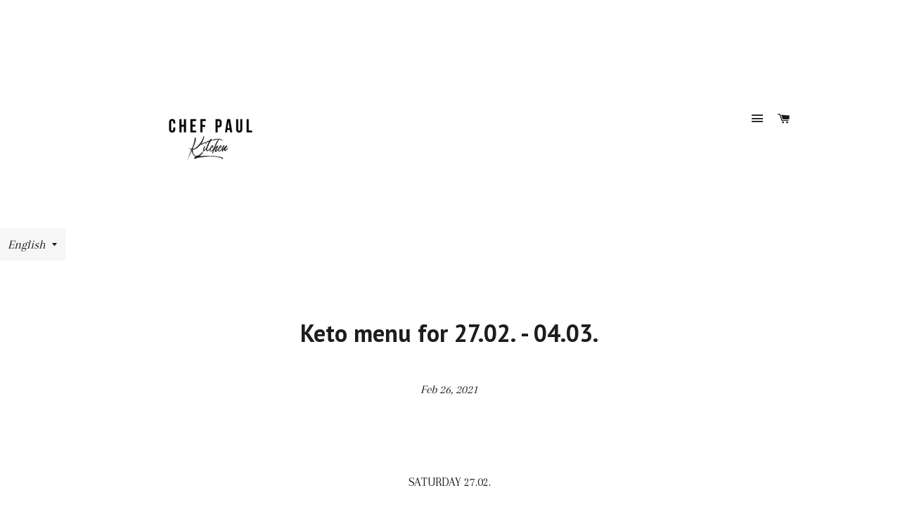

--- FILE ---
content_type: text/html; charset=utf-8
request_url: https://www.chefpaulkitchen.com/blogs/keto-menus/keto-menu-for-27-02-04-03
body_size: 18204
content:
<!doctype html>
<!--[if lt IE 7]><html class="no-js lt-ie9 lt-ie8 lt-ie7" lang="en"> <![endif]-->
<!--[if IE 7]><html class="no-js lt-ie9 lt-ie8" lang="en"> <![endif]-->
<!--[if IE 8]><html class="no-js lt-ie9" lang="en"> <![endif]-->
<!--[if IE 9 ]><html class="ie9 no-js"> <![endif]-->
<!--[if (gt IE 9)|!(IE)]><!--> <html class="no-js"> <!--<![endif]-->
<head>
  <!-- Global site tag (gtag.js) - Google Ads: 870995801 -->
<script async src="https://www.googletagmanager.com/gtag/js?id=AW-870995801"></script>
<script>
  window.dataLayer = window.dataLayer || [];
  function gtag(){dataLayer.push(arguments);}
  gtag('js', new Date());

  gtag('config', 'AW-870995801');
</script>
  
  <meta name="facebook-domain-verification" content="5h63uwca22pd5jzr4g1f350egu2wyo" />

  <!-- Basic page needs ================================================== -->
  <meta charset="utf-8">
  <meta http-equiv="X-UA-Compatible" content="IE=edge,chrome=1">

  

  <!-- Title and description ================================================== -->
  <title>
  Keto menu for 27.02. - 04.03. &ndash; Chef Paul Kitchen
  </title>

  
  <meta name="description" content="SATURDAY 27.02. Breakfast: Sajuk scrambled eggs with pumpkin seeds bread Lunch: Beef goulash with cauliflower rice Dinner: Grilled chicken with dill sauce, steamed broccoli and zucchini noodles Snack: Blueberry yogurt Dessert: Coconut bar   SUNDAY 28.02. Breakfast: Boiled egg, haloumi and roast tomato salad Lunch: “Dyn">
  

  <!-- Helpers ================================================== -->
  <!-- /snippets/social-meta-tags.liquid -->


  <meta property="og:type" content="article">
  <meta property="og:title" content="Keto menu for 27.02. - 04.03.">
  <meta property="og:url" content="https://www.chefpaulkitchen.com/blogs/keto-menus/keto-menu-for-27-02-04-03">
  <meta property="og:description" content="SATURDAY 27.02.
Breakfast: Sajuk scrambled eggs with pumpkin seeds bread
Lunch: Beef goulash with cauliflower rice
Dinner: Grilled chicken with dill sauce, steamed broccoli and zucchini noodles
Snack: Blueberry yogurt
Dessert: Coconut bar
 
SUNDAY 28.02.
Breakfast: Boiled egg, haloumi and roast tomato salad
Lunch: “Dynamite” chicken with kale
Dinner: Salmon with parsley and dijon mustard sauce
Snack: Thai coconut soup
Dessert: Marble cake
 
MONDAY 01.03.
Breakfast: Almond pancakes with hazelnut nutella
Lunch: Stir fry beef tenderloin
Dinner: Chicken skewers with chopped salad
Snack: Smoked salmon
Dessert: Yogurt cake
 
TUESDAY 02.03.
Breakfast: Egg shakshuka
Lunch: Moroccan lamb with cauliflower steak
Dinner: Fish burger
Snack: Protein bar
Dessert: Mascarpone cream
 
WEDNESDAY 03.03.
Breakfast: Egg frittata
Lunch: Swedish style meatballs
Dinner: Ricotta stuffed chicken
Snack: NYC style glazed nuts
Dessert: Vanilla panna cotta
 
THURSDAY 04.03.
Breakfast: Blueberry muffin with coconut yogurt
Lunch: Beef mushroom and spinach curry
Dinner: Sous vide chicken with garden salad
Snack: Creamy veggie soup
Dessert: Strawberry crumble">
  

<meta property="og:site_name" content="Chef Paul Kitchen">



  <meta name="twitter:card" content="summary">



  <meta name="twitter:title" content="Keto menu for 27.02. - 04.03.">
  <meta name="twitter:description" content="SATURDAY 27.02.
Breakfast: Sajuk scrambled eggs with pumpkin seeds bread
Lunch: Beef goulash with cauliflower rice
Dinner: Grilled chicken with dill sauce, steamed broccoli and zucchini noodles
Snack:">
  


  <link rel="canonical" href="https://www.chefpaulkitchen.com/blogs/keto-menus/keto-menu-for-27-02-04-03">
  <meta name="viewport" content="width=device-width,initial-scale=1">
  <meta name="theme-color" content="#1c1d1d">

  <!-- CSS ================================================== -->
  <link href="//www.chefpaulkitchen.com/cdn/shop/t/2/assets/timber.scss.css?v=754323787656677181714823177" rel="stylesheet" type="text/css" media="all" />
  <link href="//www.chefpaulkitchen.com/cdn/shop/t/2/assets/theme.scss.css?v=116442592705981142581696233659" rel="stylesheet" type="text/css" media="all" />
  
  
  
  <link href="//fonts.googleapis.com/css?family=Arapey:400" rel="stylesheet" type="text/css" media="all" />


  
    
    
    <link href="//fonts.googleapis.com/css?family=PT+Sans:700" rel="stylesheet" type="text/css" media="all" />
  


  
    
    
    <link href="//fonts.googleapis.com/css?family=PT+Sans:700" rel="stylesheet" type="text/css" media="all" />
  



  <!-- Header hook for plugins ================================================== -->
  <script>window.performance && window.performance.mark && window.performance.mark('shopify.content_for_header.start');</script><meta id="shopify-digital-wallet" name="shopify-digital-wallet" content="/11760752/digital_wallets/dialog">
<link rel="alternate" type="application/atom+xml" title="Feed" href="/blogs/keto-menus.atom" />
<link rel="alternate" hreflang="x-default" href="https://www.chefpaulkitchen.com/blogs/keto-menus/keto-menu-for-27-02-04-03">
<link rel="alternate" hreflang="en" href="https://www.chefpaulkitchen.com/blogs/keto-menus/keto-menu-for-27-02-04-03">
<link rel="alternate" hreflang="ar" href="https://www.chefpaulkitchen.com/ar/blogs/store-localization%2Fgeneric-dynamic-content-translation-2/27-02-04-03">
<script async="async" src="/checkouts/internal/preloads.js?locale=en-KW"></script>
<script id="shopify-features" type="application/json">{"accessToken":"64485bf75a424d86ea6e294054657914","betas":["rich-media-storefront-analytics"],"domain":"www.chefpaulkitchen.com","predictiveSearch":true,"shopId":11760752,"locale":"en"}</script>
<script>var Shopify = Shopify || {};
Shopify.shop = "chefpaul.myshopify.com";
Shopify.locale = "en";
Shopify.currency = {"active":"KWD","rate":"1.0"};
Shopify.country = "KW";
Shopify.theme = {"name":"brooklyn","id":98000199,"schema_name":null,"schema_version":null,"theme_store_id":null,"role":"main"};
Shopify.theme.handle = "null";
Shopify.theme.style = {"id":null,"handle":null};
Shopify.cdnHost = "www.chefpaulkitchen.com/cdn";
Shopify.routes = Shopify.routes || {};
Shopify.routes.root = "/";</script>
<script type="module">!function(o){(o.Shopify=o.Shopify||{}).modules=!0}(window);</script>
<script>!function(o){function n(){var o=[];function n(){o.push(Array.prototype.slice.apply(arguments))}return n.q=o,n}var t=o.Shopify=o.Shopify||{};t.loadFeatures=n(),t.autoloadFeatures=n()}(window);</script>
<script id="shop-js-analytics" type="application/json">{"pageType":"article"}</script>
<script defer="defer" async type="module" src="//www.chefpaulkitchen.com/cdn/shopifycloud/shop-js/modules/v2/client.init-shop-cart-sync_BApSsMSl.en.esm.js"></script>
<script defer="defer" async type="module" src="//www.chefpaulkitchen.com/cdn/shopifycloud/shop-js/modules/v2/chunk.common_CBoos6YZ.esm.js"></script>
<script type="module">
  await import("//www.chefpaulkitchen.com/cdn/shopifycloud/shop-js/modules/v2/client.init-shop-cart-sync_BApSsMSl.en.esm.js");
await import("//www.chefpaulkitchen.com/cdn/shopifycloud/shop-js/modules/v2/chunk.common_CBoos6YZ.esm.js");

  window.Shopify.SignInWithShop?.initShopCartSync?.({"fedCMEnabled":true,"windoidEnabled":true});

</script>
<script id="__st">var __st={"a":11760752,"offset":10800,"reqid":"0c6ce978-68f0-42f0-b566-bf60f4031ec8-1768874626","pageurl":"www.chefpaulkitchen.com\/blogs\/keto-menus\/keto-menu-for-27-02-04-03","s":"articles-555414978608","u":"e81714de6cc3","p":"article","rtyp":"article","rid":555414978608};</script>
<script>window.ShopifyPaypalV4VisibilityTracking = true;</script>
<script id="captcha-bootstrap">!function(){'use strict';const t='contact',e='account',n='new_comment',o=[[t,t],['blogs',n],['comments',n],[t,'customer']],c=[[e,'customer_login'],[e,'guest_login'],[e,'recover_customer_password'],[e,'create_customer']],r=t=>t.map((([t,e])=>`form[action*='/${t}']:not([data-nocaptcha='true']) input[name='form_type'][value='${e}']`)).join(','),a=t=>()=>t?[...document.querySelectorAll(t)].map((t=>t.form)):[];function s(){const t=[...o],e=r(t);return a(e)}const i='password',u='form_key',d=['recaptcha-v3-token','g-recaptcha-response','h-captcha-response',i],f=()=>{try{return window.sessionStorage}catch{return}},m='__shopify_v',_=t=>t.elements[u];function p(t,e,n=!1){try{const o=window.sessionStorage,c=JSON.parse(o.getItem(e)),{data:r}=function(t){const{data:e,action:n}=t;return t[m]||n?{data:e,action:n}:{data:t,action:n}}(c);for(const[e,n]of Object.entries(r))t.elements[e]&&(t.elements[e].value=n);n&&o.removeItem(e)}catch(o){console.error('form repopulation failed',{error:o})}}const l='form_type',E='cptcha';function T(t){t.dataset[E]=!0}const w=window,h=w.document,L='Shopify',v='ce_forms',y='captcha';let A=!1;((t,e)=>{const n=(g='f06e6c50-85a8-45c8-87d0-21a2b65856fe',I='https://cdn.shopify.com/shopifycloud/storefront-forms-hcaptcha/ce_storefront_forms_captcha_hcaptcha.v1.5.2.iife.js',D={infoText:'Protected by hCaptcha',privacyText:'Privacy',termsText:'Terms'},(t,e,n)=>{const o=w[L][v],c=o.bindForm;if(c)return c(t,g,e,D).then(n);var r;o.q.push([[t,g,e,D],n]),r=I,A||(h.body.append(Object.assign(h.createElement('script'),{id:'captcha-provider',async:!0,src:r})),A=!0)});var g,I,D;w[L]=w[L]||{},w[L][v]=w[L][v]||{},w[L][v].q=[],w[L][y]=w[L][y]||{},w[L][y].protect=function(t,e){n(t,void 0,e),T(t)},Object.freeze(w[L][y]),function(t,e,n,w,h,L){const[v,y,A,g]=function(t,e,n){const i=e?o:[],u=t?c:[],d=[...i,...u],f=r(d),m=r(i),_=r(d.filter((([t,e])=>n.includes(e))));return[a(f),a(m),a(_),s()]}(w,h,L),I=t=>{const e=t.target;return e instanceof HTMLFormElement?e:e&&e.form},D=t=>v().includes(t);t.addEventListener('submit',(t=>{const e=I(t);if(!e)return;const n=D(e)&&!e.dataset.hcaptchaBound&&!e.dataset.recaptchaBound,o=_(e),c=g().includes(e)&&(!o||!o.value);(n||c)&&t.preventDefault(),c&&!n&&(function(t){try{if(!f())return;!function(t){const e=f();if(!e)return;const n=_(t);if(!n)return;const o=n.value;o&&e.removeItem(o)}(t);const e=Array.from(Array(32),(()=>Math.random().toString(36)[2])).join('');!function(t,e){_(t)||t.append(Object.assign(document.createElement('input'),{type:'hidden',name:u})),t.elements[u].value=e}(t,e),function(t,e){const n=f();if(!n)return;const o=[...t.querySelectorAll(`input[type='${i}']`)].map((({name:t})=>t)),c=[...d,...o],r={};for(const[a,s]of new FormData(t).entries())c.includes(a)||(r[a]=s);n.setItem(e,JSON.stringify({[m]:1,action:t.action,data:r}))}(t,e)}catch(e){console.error('failed to persist form',e)}}(e),e.submit())}));const S=(t,e)=>{t&&!t.dataset[E]&&(n(t,e.some((e=>e===t))),T(t))};for(const o of['focusin','change'])t.addEventListener(o,(t=>{const e=I(t);D(e)&&S(e,y())}));const B=e.get('form_key'),M=e.get(l),P=B&&M;t.addEventListener('DOMContentLoaded',(()=>{const t=y();if(P)for(const e of t)e.elements[l].value===M&&p(e,B);[...new Set([...A(),...v().filter((t=>'true'===t.dataset.shopifyCaptcha))])].forEach((e=>S(e,t)))}))}(h,new URLSearchParams(w.location.search),n,t,e,['guest_login'])})(!0,!0)}();</script>
<script integrity="sha256-4kQ18oKyAcykRKYeNunJcIwy7WH5gtpwJnB7kiuLZ1E=" data-source-attribution="shopify.loadfeatures" defer="defer" src="//www.chefpaulkitchen.com/cdn/shopifycloud/storefront/assets/storefront/load_feature-a0a9edcb.js" crossorigin="anonymous"></script>
<script data-source-attribution="shopify.dynamic_checkout.dynamic.init">var Shopify=Shopify||{};Shopify.PaymentButton=Shopify.PaymentButton||{isStorefrontPortableWallets:!0,init:function(){window.Shopify.PaymentButton.init=function(){};var t=document.createElement("script");t.src="https://www.chefpaulkitchen.com/cdn/shopifycloud/portable-wallets/latest/portable-wallets.en.js",t.type="module",document.head.appendChild(t)}};
</script>
<script data-source-attribution="shopify.dynamic_checkout.buyer_consent">
  function portableWalletsHideBuyerConsent(e){var t=document.getElementById("shopify-buyer-consent"),n=document.getElementById("shopify-subscription-policy-button");t&&n&&(t.classList.add("hidden"),t.setAttribute("aria-hidden","true"),n.removeEventListener("click",e))}function portableWalletsShowBuyerConsent(e){var t=document.getElementById("shopify-buyer-consent"),n=document.getElementById("shopify-subscription-policy-button");t&&n&&(t.classList.remove("hidden"),t.removeAttribute("aria-hidden"),n.addEventListener("click",e))}window.Shopify?.PaymentButton&&(window.Shopify.PaymentButton.hideBuyerConsent=portableWalletsHideBuyerConsent,window.Shopify.PaymentButton.showBuyerConsent=portableWalletsShowBuyerConsent);
</script>
<script data-source-attribution="shopify.dynamic_checkout.cart.bootstrap">document.addEventListener("DOMContentLoaded",(function(){function t(){return document.querySelector("shopify-accelerated-checkout-cart, shopify-accelerated-checkout")}if(t())Shopify.PaymentButton.init();else{new MutationObserver((function(e,n){t()&&(Shopify.PaymentButton.init(),n.disconnect())})).observe(document.body,{childList:!0,subtree:!0})}}));
</script>

<script>window.performance && window.performance.mark && window.performance.mark('shopify.content_for_header.end');</script>
  <!-- /snippets/oldIE-js.liquid -->


<!--[if lt IE 9]>
<script src="//cdnjs.cloudflare.com/ajax/libs/html5shiv/3.7.2/html5shiv.min.js" type="text/javascript"></script>
<script src="//www.chefpaulkitchen.com/cdn/shop/t/2/assets/respond.min.js?v=52248677837542619231455898315" type="text/javascript"></script>
<link href="//www.chefpaulkitchen.com/cdn/shop/t/2/assets/respond-proxy.html" id="respond-proxy" rel="respond-proxy" />
<link href="//www.chefpaulkitchen.com/search?q=585865c29ab0fad8f191e2d432d08ebf" id="respond-redirect" rel="respond-redirect" />
<script src="//www.chefpaulkitchen.com/search?q=585865c29ab0fad8f191e2d432d08ebf" type="text/javascript"></script>
<![endif]-->


<!--[if (lte IE 9) ]><script src="//www.chefpaulkitchen.com/cdn/shop/t/2/assets/match-media.min.js?207" type="text/javascript"></script><![endif]-->


  <script src="//ajax.googleapis.com/ajax/libs/jquery/1.11.0/jquery.min.js" type="text/javascript"></script>
  <script src="//www.chefpaulkitchen.com/cdn/shop/t/2/assets/modernizr.min.js?v=21391054748206432451455898315" type="text/javascript"></script>

  
  

<link rel="dns-prefetch" href="https://cdn.secomapp.com/">
<link rel="dns-prefetch" href="https://ajax.googleapis.com/">
<link rel="dns-prefetch" href="https://cdnjs.cloudflare.com/">
<link rel="preload" as="stylesheet" href="//www.chefpaulkitchen.com/cdn/shop/t/2/assets/sca-pp.css?v=178374312540912810101638800084">

<link rel="stylesheet" href="//www.chefpaulkitchen.com/cdn/shop/t/2/assets/sca-pp.css?v=178374312540912810101638800084">
 <script>
  
  SCAPPShop = {};
    
  </script> 
<link href="https://cdn.shopify.com/extensions/0199a438-2b43-7d72-ba8c-f8472dfb5cdc/promotion-popup-allnew-26/assets/popup-main.css" rel="stylesheet" type="text/css" media="all">
<script src="https://cdn.shopify.com/extensions/019b7cd0-6587-73c3-9937-bcc2249fa2c4/lb-upsell-227/assets/lb-selleasy.js" type="text/javascript" defer="defer"></script>
<link href="https://monorail-edge.shopifysvc.com" rel="dns-prefetch">
<script>(function(){if ("sendBeacon" in navigator && "performance" in window) {try {var session_token_from_headers = performance.getEntriesByType('navigation')[0].serverTiming.find(x => x.name == '_s').description;} catch {var session_token_from_headers = undefined;}var session_cookie_matches = document.cookie.match(/_shopify_s=([^;]*)/);var session_token_from_cookie = session_cookie_matches && session_cookie_matches.length === 2 ? session_cookie_matches[1] : "";var session_token = session_token_from_headers || session_token_from_cookie || "";function handle_abandonment_event(e) {var entries = performance.getEntries().filter(function(entry) {return /monorail-edge.shopifysvc.com/.test(entry.name);});if (!window.abandonment_tracked && entries.length === 0) {window.abandonment_tracked = true;var currentMs = Date.now();var navigation_start = performance.timing.navigationStart;var payload = {shop_id: 11760752,url: window.location.href,navigation_start,duration: currentMs - navigation_start,session_token,page_type: "article"};window.navigator.sendBeacon("https://monorail-edge.shopifysvc.com/v1/produce", JSON.stringify({schema_id: "online_store_buyer_site_abandonment/1.1",payload: payload,metadata: {event_created_at_ms: currentMs,event_sent_at_ms: currentMs}}));}}window.addEventListener('pagehide', handle_abandonment_event);}}());</script>
<script id="web-pixels-manager-setup">(function e(e,d,r,n,o){if(void 0===o&&(o={}),!Boolean(null===(a=null===(i=window.Shopify)||void 0===i?void 0:i.analytics)||void 0===a?void 0:a.replayQueue)){var i,a;window.Shopify=window.Shopify||{};var t=window.Shopify;t.analytics=t.analytics||{};var s=t.analytics;s.replayQueue=[],s.publish=function(e,d,r){return s.replayQueue.push([e,d,r]),!0};try{self.performance.mark("wpm:start")}catch(e){}var l=function(){var e={modern:/Edge?\/(1{2}[4-9]|1[2-9]\d|[2-9]\d{2}|\d{4,})\.\d+(\.\d+|)|Firefox\/(1{2}[4-9]|1[2-9]\d|[2-9]\d{2}|\d{4,})\.\d+(\.\d+|)|Chrom(ium|e)\/(9{2}|\d{3,})\.\d+(\.\d+|)|(Maci|X1{2}).+ Version\/(15\.\d+|(1[6-9]|[2-9]\d|\d{3,})\.\d+)([,.]\d+|)( \(\w+\)|)( Mobile\/\w+|) Safari\/|Chrome.+OPR\/(9{2}|\d{3,})\.\d+\.\d+|(CPU[ +]OS|iPhone[ +]OS|CPU[ +]iPhone|CPU IPhone OS|CPU iPad OS)[ +]+(15[._]\d+|(1[6-9]|[2-9]\d|\d{3,})[._]\d+)([._]\d+|)|Android:?[ /-](13[3-9]|1[4-9]\d|[2-9]\d{2}|\d{4,})(\.\d+|)(\.\d+|)|Android.+Firefox\/(13[5-9]|1[4-9]\d|[2-9]\d{2}|\d{4,})\.\d+(\.\d+|)|Android.+Chrom(ium|e)\/(13[3-9]|1[4-9]\d|[2-9]\d{2}|\d{4,})\.\d+(\.\d+|)|SamsungBrowser\/([2-9]\d|\d{3,})\.\d+/,legacy:/Edge?\/(1[6-9]|[2-9]\d|\d{3,})\.\d+(\.\d+|)|Firefox\/(5[4-9]|[6-9]\d|\d{3,})\.\d+(\.\d+|)|Chrom(ium|e)\/(5[1-9]|[6-9]\d|\d{3,})\.\d+(\.\d+|)([\d.]+$|.*Safari\/(?![\d.]+ Edge\/[\d.]+$))|(Maci|X1{2}).+ Version\/(10\.\d+|(1[1-9]|[2-9]\d|\d{3,})\.\d+)([,.]\d+|)( \(\w+\)|)( Mobile\/\w+|) Safari\/|Chrome.+OPR\/(3[89]|[4-9]\d|\d{3,})\.\d+\.\d+|(CPU[ +]OS|iPhone[ +]OS|CPU[ +]iPhone|CPU IPhone OS|CPU iPad OS)[ +]+(10[._]\d+|(1[1-9]|[2-9]\d|\d{3,})[._]\d+)([._]\d+|)|Android:?[ /-](13[3-9]|1[4-9]\d|[2-9]\d{2}|\d{4,})(\.\d+|)(\.\d+|)|Mobile Safari.+OPR\/([89]\d|\d{3,})\.\d+\.\d+|Android.+Firefox\/(13[5-9]|1[4-9]\d|[2-9]\d{2}|\d{4,})\.\d+(\.\d+|)|Android.+Chrom(ium|e)\/(13[3-9]|1[4-9]\d|[2-9]\d{2}|\d{4,})\.\d+(\.\d+|)|Android.+(UC? ?Browser|UCWEB|U3)[ /]?(15\.([5-9]|\d{2,})|(1[6-9]|[2-9]\d|\d{3,})\.\d+)\.\d+|SamsungBrowser\/(5\.\d+|([6-9]|\d{2,})\.\d+)|Android.+MQ{2}Browser\/(14(\.(9|\d{2,})|)|(1[5-9]|[2-9]\d|\d{3,})(\.\d+|))(\.\d+|)|K[Aa][Ii]OS\/(3\.\d+|([4-9]|\d{2,})\.\d+)(\.\d+|)/},d=e.modern,r=e.legacy,n=navigator.userAgent;return n.match(d)?"modern":n.match(r)?"legacy":"unknown"}(),u="modern"===l?"modern":"legacy",c=(null!=n?n:{modern:"",legacy:""})[u],f=function(e){return[e.baseUrl,"/wpm","/b",e.hashVersion,"modern"===e.buildTarget?"m":"l",".js"].join("")}({baseUrl:d,hashVersion:r,buildTarget:u}),m=function(e){var d=e.version,r=e.bundleTarget,n=e.surface,o=e.pageUrl,i=e.monorailEndpoint;return{emit:function(e){var a=e.status,t=e.errorMsg,s=(new Date).getTime(),l=JSON.stringify({metadata:{event_sent_at_ms:s},events:[{schema_id:"web_pixels_manager_load/3.1",payload:{version:d,bundle_target:r,page_url:o,status:a,surface:n,error_msg:t},metadata:{event_created_at_ms:s}}]});if(!i)return console&&console.warn&&console.warn("[Web Pixels Manager] No Monorail endpoint provided, skipping logging."),!1;try{return self.navigator.sendBeacon.bind(self.navigator)(i,l)}catch(e){}var u=new XMLHttpRequest;try{return u.open("POST",i,!0),u.setRequestHeader("Content-Type","text/plain"),u.send(l),!0}catch(e){return console&&console.warn&&console.warn("[Web Pixels Manager] Got an unhandled error while logging to Monorail."),!1}}}}({version:r,bundleTarget:l,surface:e.surface,pageUrl:self.location.href,monorailEndpoint:e.monorailEndpoint});try{o.browserTarget=l,function(e){var d=e.src,r=e.async,n=void 0===r||r,o=e.onload,i=e.onerror,a=e.sri,t=e.scriptDataAttributes,s=void 0===t?{}:t,l=document.createElement("script"),u=document.querySelector("head"),c=document.querySelector("body");if(l.async=n,l.src=d,a&&(l.integrity=a,l.crossOrigin="anonymous"),s)for(var f in s)if(Object.prototype.hasOwnProperty.call(s,f))try{l.dataset[f]=s[f]}catch(e){}if(o&&l.addEventListener("load",o),i&&l.addEventListener("error",i),u)u.appendChild(l);else{if(!c)throw new Error("Did not find a head or body element to append the script");c.appendChild(l)}}({src:f,async:!0,onload:function(){if(!function(){var e,d;return Boolean(null===(d=null===(e=window.Shopify)||void 0===e?void 0:e.analytics)||void 0===d?void 0:d.initialized)}()){var d=window.webPixelsManager.init(e)||void 0;if(d){var r=window.Shopify.analytics;r.replayQueue.forEach((function(e){var r=e[0],n=e[1],o=e[2];d.publishCustomEvent(r,n,o)})),r.replayQueue=[],r.publish=d.publishCustomEvent,r.visitor=d.visitor,r.initialized=!0}}},onerror:function(){return m.emit({status:"failed",errorMsg:"".concat(f," has failed to load")})},sri:function(e){var d=/^sha384-[A-Za-z0-9+/=]+$/;return"string"==typeof e&&d.test(e)}(c)?c:"",scriptDataAttributes:o}),m.emit({status:"loading"})}catch(e){m.emit({status:"failed",errorMsg:(null==e?void 0:e.message)||"Unknown error"})}}})({shopId: 11760752,storefrontBaseUrl: "https://www.chefpaulkitchen.com",extensionsBaseUrl: "https://extensions.shopifycdn.com/cdn/shopifycloud/web-pixels-manager",monorailEndpoint: "https://monorail-edge.shopifysvc.com/unstable/produce_batch",surface: "storefront-renderer",enabledBetaFlags: ["2dca8a86"],webPixelsConfigList: [{"id":"270336048","configuration":"{\"config\":\"{\\\"google_tag_ids\\\":[\\\"G-2MPQV3GXCX\\\",\\\"AW-870995801\\\"],\\\"gtag_events\\\":[{\\\"type\\\":\\\"search\\\",\\\"action_label\\\":[\\\"G-2MPQV3GXCX\\\",\\\"AW-870995801\\\/qETlCNO3sKAbENmuqZ8D\\\"]},{\\\"type\\\":\\\"begin_checkout\\\",\\\"action_label\\\":[\\\"G-2MPQV3GXCX\\\",\\\"AW-870995801\\\/ZCqwCM-2sKAbENmuqZ8D\\\"]},{\\\"type\\\":\\\"view_item\\\",\\\"action_label\\\":[\\\"G-2MPQV3GXCX\\\",\\\"AW-870995801\\\/IlbZCNC3sKAbENmuqZ8D\\\"]},{\\\"type\\\":\\\"purchase\\\",\\\"action_label\\\":[\\\"G-2MPQV3GXCX\\\",\\\"AW-870995801\\\/5HLCCMy2sKAbENmuqZ8D\\\"]},{\\\"type\\\":\\\"page_view\\\",\\\"action_label\\\":[\\\"G-2MPQV3GXCX\\\",\\\"AW-870995801\\\/pVoOCM23sKAbENmuqZ8D\\\"]},{\\\"type\\\":\\\"add_payment_info\\\",\\\"action_label\\\":[\\\"G-2MPQV3GXCX\\\",\\\"AW-870995801\\\/BdlRCNa3sKAbENmuqZ8D\\\"]},{\\\"type\\\":\\\"add_to_cart\\\",\\\"action_label\\\":[\\\"G-2MPQV3GXCX\\\",\\\"AW-870995801\\\/TZ-cCMq3sKAbENmuqZ8D\\\"]}],\\\"enable_monitoring_mode\\\":false}\"}","eventPayloadVersion":"v1","runtimeContext":"OPEN","scriptVersion":"b2a88bafab3e21179ed38636efcd8a93","type":"APP","apiClientId":1780363,"privacyPurposes":[],"dataSharingAdjustments":{"protectedCustomerApprovalScopes":["read_customer_address","read_customer_email","read_customer_name","read_customer_personal_data","read_customer_phone"]}},{"id":"182911024","configuration":"{\"accountID\":\"selleasy-metrics-track\"}","eventPayloadVersion":"v1","runtimeContext":"STRICT","scriptVersion":"5aac1f99a8ca74af74cea751ede503d2","type":"APP","apiClientId":5519923,"privacyPurposes":[],"dataSharingAdjustments":{"protectedCustomerApprovalScopes":["read_customer_email","read_customer_name","read_customer_personal_data"]}},{"id":"106397744","configuration":"{\"pixel_id\":\"252577103309780\",\"pixel_type\":\"facebook_pixel\",\"metaapp_system_user_token\":\"-\"}","eventPayloadVersion":"v1","runtimeContext":"OPEN","scriptVersion":"ca16bc87fe92b6042fbaa3acc2fbdaa6","type":"APP","apiClientId":2329312,"privacyPurposes":["ANALYTICS","MARKETING","SALE_OF_DATA"],"dataSharingAdjustments":{"protectedCustomerApprovalScopes":["read_customer_address","read_customer_email","read_customer_name","read_customer_personal_data","read_customer_phone"]}},{"id":"47677488","eventPayloadVersion":"v1","runtimeContext":"LAX","scriptVersion":"1","type":"CUSTOM","privacyPurposes":["MARKETING"],"name":"Meta pixel (migrated)"},{"id":"shopify-app-pixel","configuration":"{}","eventPayloadVersion":"v1","runtimeContext":"STRICT","scriptVersion":"0450","apiClientId":"shopify-pixel","type":"APP","privacyPurposes":["ANALYTICS","MARKETING"]},{"id":"shopify-custom-pixel","eventPayloadVersion":"v1","runtimeContext":"LAX","scriptVersion":"0450","apiClientId":"shopify-pixel","type":"CUSTOM","privacyPurposes":["ANALYTICS","MARKETING"]}],isMerchantRequest: false,initData: {"shop":{"name":"Chef Paul Kitchen","paymentSettings":{"currencyCode":"KWD"},"myshopifyDomain":"chefpaul.myshopify.com","countryCode":"KW","storefrontUrl":"https:\/\/www.chefpaulkitchen.com"},"customer":null,"cart":null,"checkout":null,"productVariants":[],"purchasingCompany":null},},"https://www.chefpaulkitchen.com/cdn","fcfee988w5aeb613cpc8e4bc33m6693e112",{"modern":"","legacy":""},{"shopId":"11760752","storefrontBaseUrl":"https:\/\/www.chefpaulkitchen.com","extensionBaseUrl":"https:\/\/extensions.shopifycdn.com\/cdn\/shopifycloud\/web-pixels-manager","surface":"storefront-renderer","enabledBetaFlags":"[\"2dca8a86\"]","isMerchantRequest":"false","hashVersion":"fcfee988w5aeb613cpc8e4bc33m6693e112","publish":"custom","events":"[[\"page_viewed\",{}]]"});</script><script>
  window.ShopifyAnalytics = window.ShopifyAnalytics || {};
  window.ShopifyAnalytics.meta = window.ShopifyAnalytics.meta || {};
  window.ShopifyAnalytics.meta.currency = 'KWD';
  var meta = {"page":{"pageType":"article","resourceType":"article","resourceId":555414978608,"requestId":"0c6ce978-68f0-42f0-b566-bf60f4031ec8-1768874626"}};
  for (var attr in meta) {
    window.ShopifyAnalytics.meta[attr] = meta[attr];
  }
</script>
<script class="analytics">
  (function () {
    var customDocumentWrite = function(content) {
      var jquery = null;

      if (window.jQuery) {
        jquery = window.jQuery;
      } else if (window.Checkout && window.Checkout.$) {
        jquery = window.Checkout.$;
      }

      if (jquery) {
        jquery('body').append(content);
      }
    };

    var hasLoggedConversion = function(token) {
      if (token) {
        return document.cookie.indexOf('loggedConversion=' + token) !== -1;
      }
      return false;
    }

    var setCookieIfConversion = function(token) {
      if (token) {
        var twoMonthsFromNow = new Date(Date.now());
        twoMonthsFromNow.setMonth(twoMonthsFromNow.getMonth() + 2);

        document.cookie = 'loggedConversion=' + token + '; expires=' + twoMonthsFromNow;
      }
    }

    var trekkie = window.ShopifyAnalytics.lib = window.trekkie = window.trekkie || [];
    if (trekkie.integrations) {
      return;
    }
    trekkie.methods = [
      'identify',
      'page',
      'ready',
      'track',
      'trackForm',
      'trackLink'
    ];
    trekkie.factory = function(method) {
      return function() {
        var args = Array.prototype.slice.call(arguments);
        args.unshift(method);
        trekkie.push(args);
        return trekkie;
      };
    };
    for (var i = 0; i < trekkie.methods.length; i++) {
      var key = trekkie.methods[i];
      trekkie[key] = trekkie.factory(key);
    }
    trekkie.load = function(config) {
      trekkie.config = config || {};
      trekkie.config.initialDocumentCookie = document.cookie;
      var first = document.getElementsByTagName('script')[0];
      var script = document.createElement('script');
      script.type = 'text/javascript';
      script.onerror = function(e) {
        var scriptFallback = document.createElement('script');
        scriptFallback.type = 'text/javascript';
        scriptFallback.onerror = function(error) {
                var Monorail = {
      produce: function produce(monorailDomain, schemaId, payload) {
        var currentMs = new Date().getTime();
        var event = {
          schema_id: schemaId,
          payload: payload,
          metadata: {
            event_created_at_ms: currentMs,
            event_sent_at_ms: currentMs
          }
        };
        return Monorail.sendRequest("https://" + monorailDomain + "/v1/produce", JSON.stringify(event));
      },
      sendRequest: function sendRequest(endpointUrl, payload) {
        // Try the sendBeacon API
        if (window && window.navigator && typeof window.navigator.sendBeacon === 'function' && typeof window.Blob === 'function' && !Monorail.isIos12()) {
          var blobData = new window.Blob([payload], {
            type: 'text/plain'
          });

          if (window.navigator.sendBeacon(endpointUrl, blobData)) {
            return true;
          } // sendBeacon was not successful

        } // XHR beacon

        var xhr = new XMLHttpRequest();

        try {
          xhr.open('POST', endpointUrl);
          xhr.setRequestHeader('Content-Type', 'text/plain');
          xhr.send(payload);
        } catch (e) {
          console.log(e);
        }

        return false;
      },
      isIos12: function isIos12() {
        return window.navigator.userAgent.lastIndexOf('iPhone; CPU iPhone OS 12_') !== -1 || window.navigator.userAgent.lastIndexOf('iPad; CPU OS 12_') !== -1;
      }
    };
    Monorail.produce('monorail-edge.shopifysvc.com',
      'trekkie_storefront_load_errors/1.1',
      {shop_id: 11760752,
      theme_id: 98000199,
      app_name: "storefront",
      context_url: window.location.href,
      source_url: "//www.chefpaulkitchen.com/cdn/s/trekkie.storefront.cd680fe47e6c39ca5d5df5f0a32d569bc48c0f27.min.js"});

        };
        scriptFallback.async = true;
        scriptFallback.src = '//www.chefpaulkitchen.com/cdn/s/trekkie.storefront.cd680fe47e6c39ca5d5df5f0a32d569bc48c0f27.min.js';
        first.parentNode.insertBefore(scriptFallback, first);
      };
      script.async = true;
      script.src = '//www.chefpaulkitchen.com/cdn/s/trekkie.storefront.cd680fe47e6c39ca5d5df5f0a32d569bc48c0f27.min.js';
      first.parentNode.insertBefore(script, first);
    };
    trekkie.load(
      {"Trekkie":{"appName":"storefront","development":false,"defaultAttributes":{"shopId":11760752,"isMerchantRequest":null,"themeId":98000199,"themeCityHash":"2022633025199777650","contentLanguage":"en","currency":"KWD","eventMetadataId":"f0c29ef8-a040-4c27-b979-3ce1ddf8991b"},"isServerSideCookieWritingEnabled":true,"monorailRegion":"shop_domain","enabledBetaFlags":["65f19447"]},"Session Attribution":{},"S2S":{"facebookCapiEnabled":true,"source":"trekkie-storefront-renderer","apiClientId":580111}}
    );

    var loaded = false;
    trekkie.ready(function() {
      if (loaded) return;
      loaded = true;

      window.ShopifyAnalytics.lib = window.trekkie;

      var originalDocumentWrite = document.write;
      document.write = customDocumentWrite;
      try { window.ShopifyAnalytics.merchantGoogleAnalytics.call(this); } catch(error) {};
      document.write = originalDocumentWrite;

      window.ShopifyAnalytics.lib.page(null,{"pageType":"article","resourceType":"article","resourceId":555414978608,"requestId":"0c6ce978-68f0-42f0-b566-bf60f4031ec8-1768874626","shopifyEmitted":true});

      var match = window.location.pathname.match(/checkouts\/(.+)\/(thank_you|post_purchase)/)
      var token = match? match[1]: undefined;
      if (!hasLoggedConversion(token)) {
        setCookieIfConversion(token);
        
      }
    });


        var eventsListenerScript = document.createElement('script');
        eventsListenerScript.async = true;
        eventsListenerScript.src = "//www.chefpaulkitchen.com/cdn/shopifycloud/storefront/assets/shop_events_listener-3da45d37.js";
        document.getElementsByTagName('head')[0].appendChild(eventsListenerScript);

})();</script>
  <script>
  if (!window.ga || (window.ga && typeof window.ga !== 'function')) {
    window.ga = function ga() {
      (window.ga.q = window.ga.q || []).push(arguments);
      if (window.Shopify && window.Shopify.analytics && typeof window.Shopify.analytics.publish === 'function') {
        window.Shopify.analytics.publish("ga_stub_called", {}, {sendTo: "google_osp_migration"});
      }
      console.error("Shopify's Google Analytics stub called with:", Array.from(arguments), "\nSee https://help.shopify.com/manual/promoting-marketing/pixels/pixel-migration#google for more information.");
    };
    if (window.Shopify && window.Shopify.analytics && typeof window.Shopify.analytics.publish === 'function') {
      window.Shopify.analytics.publish("ga_stub_initialized", {}, {sendTo: "google_osp_migration"});
    }
  }
</script>
<script
  defer
  src="https://www.chefpaulkitchen.com/cdn/shopifycloud/perf-kit/shopify-perf-kit-3.0.4.min.js"
  data-application="storefront-renderer"
  data-shop-id="11760752"
  data-render-region="gcp-us-central1"
  data-page-type="article"
  data-theme-instance-id="98000199"
  data-theme-name=""
  data-theme-version=""
  data-monorail-region="shop_domain"
  data-resource-timing-sampling-rate="10"
  data-shs="true"
  data-shs-beacon="true"
  data-shs-export-with-fetch="true"
  data-shs-logs-sample-rate="1"
  data-shs-beacon-endpoint="https://www.chefpaulkitchen.com/api/collect"
></script>
</head>


<body id="keto-menu-for-27-02-04-03" class="template-article">
  <div id="NavDrawer" class="drawer drawer--left">
    <div class="drawer__fixed-header">
      <div class="drawer__header">
        
        <div class="drawer__close drawer__close--left">
          <button type="button" class="icon-fallback-text drawer__close-button js-drawer-close">
            <span class="icon icon-x" aria-hidden="true"></span>
            <span class="fallback-text">Close menu</span>
          </button>
        </div>
      </div>
    </div>
    <div class="drawer__inner">

      

      

      <!-- begin mobile-nav -->
      <ul class="mobile-nav">
        
          
          
          
            <li class="mobile-nav__item">
              <a href="/" class="mobile-nav__link">Home</a>
            </li>
          
        
          
          
          
            <li class="mobile-nav__item">
              <a href="/products/protein-box" class="mobile-nav__link">Protein Box</a>
            </li>
          
        
          
          
          
            <li class="mobile-nav__item">
              <a href="/products/detox-program" class="mobile-nav__link">Detox Program</a>
            </li>
          
        
          
          
          
            <li class="mobile-nav__item">
              <a href="/products/low-carb-box" class="mobile-nav__link">Low Carb Box</a>
            </li>
          
        
          
          
          
            <li class="mobile-nav__item">
              <a href="/collections/choose-your-keto-plan" class="mobile-nav__link">Keto Plans</a>
            </li>
          
        
          
          
          
            <li class="mobile-nav__item">
              <a href="/collections/choose-your-healthy-balance-plan" class="mobile-nav__link">Healthy Balance Plans</a>
            </li>
          
        
          
          
          
            <li class="mobile-nav__item">
              <a href="/products/vegan-cleansing-plan" class="mobile-nav__link">Vegan Detox Plan</a>
            </li>
          
        
          
          
          
            <li class="mobile-nav__item">
              <a href="/collections/choose-your-low-carb-plan" class="mobile-nav__link">Low Carb Plans</a>
            </li>
          
        
          
          
          
            <li class="mobile-nav__item">
              <a href="/collections/choose-your-classic-caveman-plan" class="mobile-nav__link">Classic Paleo Plans</a>
            </li>
          
        
          
          
          
            <li class="mobile-nav__item">
              <a href="/collections/choose-your-modern-paleo-plan" class="mobile-nav__link">Modern Paleo Plans</a>
            </li>
          
        
          
          
          
            <li class="mobile-nav__item">
              <div class="mobile-nav__has-sublist">
                <a href="/blogs/news" class="mobile-nav__link" id="Label-weekly-menus">Weekly Menus</a>
                <div class="mobile-nav__toggle">
                  <button type="button" class="mobile-nav__toggle-btn icon-fallback-text" data-aria-controls="Linklist-weekly-menus">
                    <span class="icon-fallback-text mobile-nav__toggle-open">
                      <span class="icon icon-plus" aria-hidden="true"></span>
                      <span class="fallback-text">Expand submenu</span>
                    </span>
                    <span class="icon-fallback-text mobile-nav__toggle-close">
                      <span class="icon icon-minus" aria-hidden="true"></span>
                      <span class="fallback-text">Collapse submenu</span>
                    </span>
                  </button>
                </div>
              </div>
              <ul class="mobile-nav__sublist" id="Linklist-weekly-menus" aria-labelledby="Label-weekly-menus" role="navigation">
                
                  <li class="mobile-nav__item">
                    <a href="/blogs/news" class="mobile-nav__link">Classic Paleo Menus</a>
                  </li>
                
                  <li class="mobile-nav__item">
                    <a href="/blogs/detox-menu" class="mobile-nav__link">Detox Program Menus</a>
                  </li>
                
                  <li class="mobile-nav__item">
                    <a href="/blogs/modern-paleo" class="mobile-nav__link">Modern Paleo Menus</a>
                  </li>
                
                  <li class="mobile-nav__item mobile-nav__item--active">
                    <a href="/blogs/keto-menus" class="mobile-nav__link">Keto Menus</a>
                  </li>
                
                  <li class="mobile-nav__item">
                    <a href="/blogs/healthy-balance-menus" class="mobile-nav__link">Healthy Balance Menus</a>
                  </li>
                
                  <li class="mobile-nav__item">
                    <a href="/blogs/low-carb-menus" class="mobile-nav__link">Low Carb Menus</a>
                  </li>
                
                  <li class="mobile-nav__item">
                    <a href="/blogs/vegan-my-box-menus" class="mobile-nav__link">Vegan My Box Menus</a>
                  </li>
                
                  <li class="mobile-nav__item">
                    <a href="/blogs/summer-box-menus" class="mobile-nav__link">Low Carb Box Menus</a>
                  </li>
                
                  <li class="mobile-nav__item">
                    <a href="/blogs/protein-box-metal/protein-box-menu-for-27-12-01-2" class="mobile-nav__link">Protein Box</a>
                  </li>
                
              </ul>
            </li>
          
        
          
          
          
            <li class="mobile-nav__item">
              <div class="mobile-nav__has-sublist">
                <a href="/pages/plans" class="mobile-nav__link" id="Label-about">About</a>
                <div class="mobile-nav__toggle">
                  <button type="button" class="mobile-nav__toggle-btn icon-fallback-text" data-aria-controls="Linklist-about">
                    <span class="icon-fallback-text mobile-nav__toggle-open">
                      <span class="icon icon-plus" aria-hidden="true"></span>
                      <span class="fallback-text">Expand submenu</span>
                    </span>
                    <span class="icon-fallback-text mobile-nav__toggle-close">
                      <span class="icon icon-minus" aria-hidden="true"></span>
                      <span class="fallback-text">Collapse submenu</span>
                    </span>
                  </button>
                </div>
              </div>
              <ul class="mobile-nav__sublist" id="Linklist-about" aria-labelledby="Label-about" role="navigation">
                
                  <li class="mobile-nav__item">
                    <a href="/apps/stream/" class="mobile-nav__link">Insta</a>
                  </li>
                
              </ul>
            </li>
          
        
          
          
          
            <li class="mobile-nav__item">
              <a href="/pages/contact-us" class="mobile-nav__link">Contact</a>
            </li>
          
        
          
          
          
            <li class="mobile-nav__item">
              <div class="mobile-nav__has-sublist">
                <a href="#" class="mobile-nav__link" id="Label-language">Language</a>
                <div class="mobile-nav__toggle">
                  <button type="button" class="mobile-nav__toggle-btn icon-fallback-text" data-aria-controls="Linklist-language">
                    <span class="icon-fallback-text mobile-nav__toggle-open">
                      <span class="icon icon-plus" aria-hidden="true"></span>
                      <span class="fallback-text">Expand submenu</span>
                    </span>
                    <span class="icon-fallback-text mobile-nav__toggle-close">
                      <span class="icon icon-minus" aria-hidden="true"></span>
                      <span class="fallback-text">Collapse submenu</span>
                    </span>
                  </button>
                </div>
              </div>
              <ul class="mobile-nav__sublist" id="Linklist-language" aria-labelledby="Label-language" role="navigation">
                
                  <li class="mobile-nav__item">
                    <a href="https://www.chefpaulkitchen.com/" class="mobile-nav__link">English</a>
                  </li>
                
                  <li class="mobile-nav__item">
                    <a href="https://www.chefpaulkitchen.com/ar" class="mobile-nav__link">Arabic</a>
                  </li>
                
              </ul>
            </li>
          
        

        
        <li class="mobile-nav__spacer"></li>

        
        
          
            <li class="mobile-nav__item mobile-nav__item--secondary">
              <a href="https://shopify.com/11760752/account?locale=en&amp;region_country=KW" id="customer_login_link">Log In</a>
            </li>
            
            <li class="mobile-nav__item mobile-nav__item--secondary">
              <a href="https://shopify.com/11760752/account?locale=en" id="customer_register_link">Create Account</a>
            </li>
            
          
        
        
      </ul>
      <!-- //mobile-nav -->
    </div>
  </div>
  <div id="CartDrawer" class="drawer drawer--right drawer--has-fixed-footer">
    <div class="drawer__fixed-header">
      <div class="drawer__header">
        <div class="drawer__title">Your cart</div>
        <div class="drawer__close">
          <button type="button" class="icon-fallback-text drawer__close-button js-drawer-close">
            <span class="icon icon-x" aria-hidden="true"></span>
            <span class="fallback-text">Close Cart</span>
          </button>
        </div>
      </div>
    </div>
    <div class="drawer__inner">
      <div id="CartContainer" class="drawer__cart"></div>
    </div>
  </div>

  <div id="PageContainer" class="is-moved-by-drawer">

    <div class="header-wrapper header-wrapper--over-hero">
      <header class="site-header" role="banner">
         
     
        <div class="wrapper">
          <div class="grid--full grid--table">
            <div class="grid__item large--hide one-quarter">
              <div class="site-nav--mobile">
                <button type="button" class="icon-fallback-text site-nav__link js-drawer-open-left" aria-controls="NavDrawer">
                  <span class="icon icon-hamburger" aria-hidden="true"></span>
                  <span class="fallback-text">Site navigation</span>
                </button>
              </div>
            </div>
            <div class="grid__item large--one-third medium-down--one-half">
              
              
                <div class="h1 site-header__logo large--left" itemscope itemtype="http://schema.org/Organization">
              
                
                  
                  
                  <a href="/" itemprop="url" class="site-header__logo-link">
                    <img src="//www.chefpaulkitchen.com/cdn/shop/t/2/assets/logo.png?v=134569953180736200121517242453" alt="Chef Paul Kitchen" itemprop="logo">
                  </a>
                  
                
              
                </div>
              
            </div>
            <div class="grid__item large--two-thirds large--text-right medium-down--hide">
              
              <!-- begin site-nav -->
              <ul class="site-nav" id="AccessibleNav">
                <li class="site-nav__item site-nav--compress__menu">
                  <button type="button" class="icon-fallback-text site-nav__link site-nav__link--icon js-drawer-open-left" aria-controls="NavDrawer">
                    <span class="icon icon-hamburger" aria-hidden="true"></span>
                    <span class="fallback-text">Site navigation</span>
                  </button>
                </li>
                
                  
                  
                  
                    <li class="site-nav__item site-nav__expanded-item">
                      <a href="/" class="site-nav__link">Home</a>
                    </li>
                  
                
                  
                  
                  
                    <li class="site-nav__item site-nav__expanded-item">
                      <a href="/products/protein-box" class="site-nav__link">Protein Box</a>
                    </li>
                  
                
                  
                  
                  
                    <li class="site-nav__item site-nav__expanded-item">
                      <a href="/products/detox-program" class="site-nav__link">Detox Program</a>
                    </li>
                  
                
                  
                  
                  
                    <li class="site-nav__item site-nav__expanded-item">
                      <a href="/products/low-carb-box" class="site-nav__link">Low Carb Box</a>
                    </li>
                  
                
                  
                  
                  
                    <li class="site-nav__item site-nav__expanded-item">
                      <a href="/collections/choose-your-keto-plan" class="site-nav__link">Keto Plans</a>
                    </li>
                  
                
                  
                  
                  
                    <li class="site-nav__item site-nav__expanded-item">
                      <a href="/collections/choose-your-healthy-balance-plan" class="site-nav__link">Healthy Balance Plans</a>
                    </li>
                  
                
                  
                  
                  
                    <li class="site-nav__item site-nav__expanded-item">
                      <a href="/products/vegan-cleansing-plan" class="site-nav__link">Vegan Detox Plan</a>
                    </li>
                  
                
                  
                  
                  
                    <li class="site-nav__item site-nav__expanded-item">
                      <a href="/collections/choose-your-low-carb-plan" class="site-nav__link">Low Carb Plans</a>
                    </li>
                  
                
                  
                  
                  
                    <li class="site-nav__item site-nav__expanded-item">
                      <a href="/collections/choose-your-classic-caveman-plan" class="site-nav__link">Classic Paleo Plans</a>
                    </li>
                  
                
                  
                  
                  
                    <li class="site-nav__item site-nav__expanded-item">
                      <a href="/collections/choose-your-modern-paleo-plan" class="site-nav__link">Modern Paleo Plans</a>
                    </li>
                  
                
                  
                  
                  
                    <li class="site-nav__item site-nav__expanded-item site-nav--has-dropdown" aria-haspopup="true">
                      <a href="/blogs/news" class="site-nav__link">
                        Weekly Menus
                        <span class="icon icon-arrow-down" aria-hidden="true"></span>
                      </a>
                      <ul class="site-nav__dropdown text-left">
                        
                          <li>
                            <a href="/blogs/news" class="site-nav__dropdown-link">Classic Paleo Menus</a>
                          </li>
                        
                          <li>
                            <a href="/blogs/detox-menu" class="site-nav__dropdown-link">Detox Program Menus</a>
                          </li>
                        
                          <li>
                            <a href="/blogs/modern-paleo" class="site-nav__dropdown-link">Modern Paleo Menus</a>
                          </li>
                        
                          <li class="site-nav--active">
                            <a href="/blogs/keto-menus" class="site-nav__dropdown-link">Keto Menus</a>
                          </li>
                        
                          <li>
                            <a href="/blogs/healthy-balance-menus" class="site-nav__dropdown-link">Healthy Balance Menus</a>
                          </li>
                        
                          <li>
                            <a href="/blogs/low-carb-menus" class="site-nav__dropdown-link">Low Carb Menus</a>
                          </li>
                        
                          <li>
                            <a href="/blogs/vegan-my-box-menus" class="site-nav__dropdown-link">Vegan My Box Menus</a>
                          </li>
                        
                          <li>
                            <a href="/blogs/summer-box-menus" class="site-nav__dropdown-link">Low Carb Box Menus</a>
                          </li>
                        
                          <li>
                            <a href="/blogs/protein-box-metal/protein-box-menu-for-27-12-01-2" class="site-nav__dropdown-link">Protein Box</a>
                          </li>
                        
                      </ul>
                    </li>
                  
                
                  
                  
                  
                    <li class="site-nav__item site-nav__expanded-item site-nav--has-dropdown" aria-haspopup="true">
                      <a href="/pages/plans" class="site-nav__link">
                        About
                        <span class="icon icon-arrow-down" aria-hidden="true"></span>
                      </a>
                      <ul class="site-nav__dropdown text-left">
                        
                          <li>
                            <a href="/apps/stream/" class="site-nav__dropdown-link">Insta</a>
                          </li>
                        
                      </ul>
                    </li>
                  
                
                  
                  
                  
                    <li class="site-nav__item site-nav__expanded-item">
                      <a href="/pages/contact-us" class="site-nav__link">Contact</a>
                    </li>
                  
                
                  
                  
                  
                    <li class="site-nav__item site-nav__expanded-item site-nav--has-dropdown" aria-haspopup="true">
                      <a href="#" class="site-nav__link">
                        Language
                        <span class="icon icon-arrow-down" aria-hidden="true"></span>
                      </a>
                      <ul class="site-nav__dropdown text-left">
                        
                          <li>
                            <a href="https://www.chefpaulkitchen.com/" class="site-nav__dropdown-link">English</a>
                          </li>
                        
                          <li>
                            <a href="https://www.chefpaulkitchen.com/ar" class="site-nav__dropdown-link">Arabic</a>
                          </li>
                        
                      </ul>
                    </li>
                  
                

                
                  <li class="site-nav__item site-nav__expanded-item">
                    <a class="site-nav__link site-nav__link--icon" href="/account">
                      <span class="icon-fallback-text">
                        <span class="icon icon-customer" aria-hidden="true"></span>
                        <span class="fallback-text">
                          
                            Log In
                          
                        </span>
                      </span>
                    </a>
                  </li>
                

                

                

                <li class="site-nav__item">
                  <a href="/cart" class="site-nav__link site-nav__link--icon cart-link js-drawer-open-right" aria-controls="CartDrawer">
                    <span class="icon-fallback-text">
                      <span class="icon icon-cart" aria-hidden="true"></span>
                      <span class="fallback-text">Cart</span>
                    </span>
                    <span class="cart-link__bubble"></span>
                  </a>
                </li>

              </ul>
              <!-- //site-nav -->
            </div>
            <div class="grid__item large--hide one-quarter">
              <div class="site-nav--mobile text-right">
                <a href="/cart" class="site-nav__link cart-link js-drawer-open-right" aria-controls="CartDrawer">
                  <span class="icon-fallback-text">
                    <span class="icon icon-cart" aria-hidden="true"></span>
                    <span class="fallback-text">Cart</span>
                  </span>
                  <span class="cart-link__bubble"></span>
                </a>
              </div>
            </div>
          </div>

          

          

        </div>
       <div class="language-switcher">
  <select onchange="window.location.href=this.value;">
    <!-- Use the full URL to ensure proper redirection -->
    <option value="/" >English</option>
    <option value="/ar" >Arabic</option>
  </select>
</div>           
      </header>
    </div>

<a href="#next-section" title="" class="scroll-down-link" aria-hidden="true" data-av_icon="" data-av_iconfont="entypo-fontello"></a>
    <main class="main-content" role="main">
      <div class="wrapper">
        <!-- /templates/article.liquid -->




<div class="grid">
  <article class="grid__item large--five-sixths push--large--one-twelfth article" itemscope itemtype="http://schema.org/Article">

    <header class="section-header text-center">
      <h1>Keto menu for 27.02. - 04.03.</h1>
      <hr class="hr--small">
      <p>
        <span class="date"><time datetime="2021-02-26">Feb 26, 2021</time></span>
      </p>
    </header>

    <div class="grid">
      <div class="grid__item large--four-fifths push--large--one-tenth">

        <div class="rte rte--indented-images" itemprop="articleBody">
          <div style="text-align: center;">SATURDAY 27.02.</div>
<div style="text-align: center;">Breakfast: Sajuk scrambled eggs with pumpkin seeds bread</div>
<div style="text-align: center;">Lunch: Beef goulash with cauliflower rice</div>
<div style="text-align: center;">Dinner: Grilled chicken with dill sauce, steamed broccoli and zucchini noodles</div>
<div style="text-align: center;">Snack: Blueberry yogurt</div>
<div style="text-align: center;">Dessert: Coconut bar</div>
<div style="text-align: center;"> </div>
<div style="text-align: center;">SUNDAY 28.02.</div>
<div style="text-align: center;">Breakfast: Boiled egg, haloumi and roast tomato salad</div>
<div style="text-align: center;">Lunch: “Dynamite” chicken with kale</div>
<div style="text-align: center;">Dinner: Salmon with parsley and dijon mustard sauce</div>
<div style="text-align: center;">Snack: Thai coconut soup</div>
<div style="text-align: center;">Dessert: Marble cake</div>
<div style="text-align: center;"> </div>
<div style="text-align: center;">MONDAY 01.03.</div>
<div style="text-align: center;">Breakfast: Almond pancakes with hazelnut nutella</div>
<div style="text-align: center;">Lunch: Stir fry beef tenderloin</div>
<div style="text-align: center;">Dinner: Chicken skewers with chopped salad</div>
<div style="text-align: center;">Snack: Smoked salmon</div>
<div style="text-align: center;">Dessert: Yogurt cake</div>
<div style="text-align: center;"> </div>
<div style="text-align: center;">TUESDAY 02.03.</div>
<div style="text-align: center;">Breakfast: Egg shakshuka</div>
<div style="text-align: center;">Lunch: Moroccan lamb with cauliflower steak</div>
<div style="text-align: center;">Dinner: Fish burger</div>
<div style="text-align: center;">Snack: Protein bar</div>
<div style="text-align: center;">Dessert: Mascarpone cream</div>
<div style="text-align: center;"> </div>
<div style="text-align: center;">WEDNESDAY 03.03.</div>
<div style="text-align: center;">Breakfast: Egg frittata</div>
<div style="text-align: center;">Lunch: Swedish style meatballs</div>
<div style="text-align: center;">Dinner: Ricotta stuffed chicken</div>
<div style="text-align: center;">Snack: NYC style glazed nuts</div>
<div style="text-align: center;">Dessert: Vanilla panna cotta</div>
<div style="text-align: center;"> </div>
<div style="text-align: center;">THURSDAY 04.03.</div>
<div style="text-align: center;">Breakfast: Blueberry muffin with coconut yogurt</div>
<div style="text-align: center;">Lunch: Beef mushroom and spinach curry</div>
<div style="text-align: center;">Dinner: Sous vide chicken with garden salad</div>
<div style="text-align: center;">Snack: Creamy veggie soup</div>
<div style="text-align: center;">Dessert: Strawberry crumble</div>
        </div>

        <ul class="tags tags--article inline-list">
          <!-- /snippets/tags-article.liquid -->


        </ul>

        
          <!-- /snippets/social-sharing.liquid -->




<div class="social-sharing clean" data-permalink="https://www.chefpaulkitchen.com/blogs/keto-menus/keto-menu-for-27-02-04-03">

  
    <a target="_blank" href="//www.facebook.com/sharer.php?u=https://www.chefpaulkitchen.com/blogs/keto-menus/keto-menu-for-27-02-04-03" class="share-facebook">
      <span class="icon icon-facebook" aria-hidden="true"></span>
      <span class="share-title">Share</span>
      <span class="share-count">0</span>
    </a>
  

  
    <a target="_blank" href="//twitter.com/share?text=Keto%20menu%20for%2027.02.%20-%2004.03.&amp;url=https://www.chefpaulkitchen.com/blogs/keto-menus/keto-menu-for-27-02-04-03" class="share-twitter">
      <span class="icon icon-twitter" aria-hidden="true"></span>
      <span class="share-title">Tweet</span>
    </a>
  

  

  
    <a target="_blank" href="//plus.google.com/share?url=https://www.chefpaulkitchen.com/blogs/keto-menus/keto-menu-for-27-02-04-03" class="share-google">
      <!-- Cannot get Google+ share count with JS yet -->
      <span class="icon icon-google_plus" aria-hidden="true"></span>
      <span class="share-count">+1</span>
    </a>
  

</div>

        

        

      </div>
    </div>

  </article>
</div>

<hr class="hr--medium hr--clear">
<div class="text-center">
  <a href="/blogs/keto-menus" class="return-link">&larr; Back to Keto Menus</a>
</div>

      </div>
    </main>

    

    <hr class="hr--large">
    <footer class="site-footer small--text-center" role="contentinfo">
      <div class="wrapper">

        <div class="grid-uniform">

          
          

          
          

          
          
          

          
          

          

          

          
            <div class="grid__item one-half small--one-whole">
                <ul class="no-bullets social-icons">
                  
                    <li>
                      <a href="https://www.facebook.com/Paleopaulq8-582333498589337" title="Chef Paul Kitchen on Facebook">
                        <span class="icon icon-facebook" aria-hidden="true"></span>
                        Facebook
                      </a>
                    </li>
                  
                  
                  
                  
                    <li>
                      <a href="https://www.instagram.com/chefpaulkitchen" title="Chef Paul Kitchen on Instagram">
                        <span class="icon icon-instagram" aria-hidden="true"></span>
                        Instagram
                      </a>
                    </li>
                  
                  
                  
                  
                  
                  
                </ul>
            </div>
          

          <div class="grid__item one-half small--one-whole large--text-right">
            <p>&copy; 2026, <a href="/" title="">Chef Paul Kitchen</a><br>Plans are only available in Kuwait</p>
            
              <ul class="inline-list payment-icons">
                
                  <li>
                    <span class="icon-fallback-text">
                      <span class="icon icon-master" aria-hidden="true"></span>
                      <span class="fallback-text">master</span>
                    </span>
                  </li>
                
                  <li>
                    <span class="icon-fallback-text">
                      <span class="icon icon-visa" aria-hidden="true"></span>
                      <span class="fallback-text">visa</span>
                    </span>
                  </li>
                
              </ul>
            
          </div>
        </div>

      </div>
    </footer>

  </div>


  <script src="//www.chefpaulkitchen.com/cdn/shop/t/2/assets/theme.js?v=36728868404936489001763405082" type="text/javascript"></script>

  
  <script>
    
  </script>

  
  

  
  
<script type="application/javascript" src="//ced.sascdn.com/tag/2022/smart.js" async></script>
<div id="sas_44128"></div>
<script type="application/javascript">
    var sas = sas || {};
    sas.cmd = sas.cmd || [];
    sas.cmd.push(
        function () {
            sas.call(
                { siteId: 196992, pageId: 876623, formatId: 44128, tagId: "sas_44128" },
                { networkId: 2022, domain: "//www3.smartadserver.com" /*, onNoad: function() {} */ }
            );
        }
    );
</script>

<div id="shopify-block-AL3RVakFRSWdYWmFLO__smartpopup-promotion-popup-6b7effb0-33e7-433c-acc7-0a98ef2f9da6" class="shopify-block shopify-app-block">
    <link rel="dns-prefetch" href="https://cdn.secomapp.com/">
    <link rel="dns-prefetch" href="https://ajax.googleapis.com/">
    <link rel="dns-prefetch" href="https://cdnjs.cloudflare.com/">

    <script defer>
        
        SCAPPShop = {};
        

        if(typeof SCAPP==="undefined"){SCAPP={version:1,activated:0};}
        SCAPP.popups = {"1699911133":{"popup_name":"PAUL23","start_time":"1699830000","end_time":"1703458740","popup_where":"all","cart_condition":"cart_specific","cart_product":null,"cart_variants":"","where_specific_url":"","where_remove_url":"","include_home":null,"include_product":null,"include_category":null,"include_blog":null,"include_page":null,"popup_when":"open","popup_close":"manual","close_delay":"10","popup_content":"[base64]\/[base64]\/RH4iSRLegiqKUoIaZnDKnXBZGkkySgRwyuSg17ONU02mgw9YOBlyqllkR5a+R4xKV3pE2JtMcT0wVhVFecwDGArMOKvrfDKvSmtIlrgkol2yZhDY4WuQYSEUHywFUbn8aB+ZGKgAArABFWRxDIKB3dEBXvYUSgkAtspfA7soVN4sowcbr3m1z\/OaxQf7pgGOhSb7uWm+wcIKMF0TmN9nF\/dklNp\/7z3FebL5uXoSgz2dC8r16T5YEvZDfF8ABSfnIsF+LmjsK30dsw0HPtrfZ8HpBwk+E4E42856YjHrjVePQL4gCvlAP8AAOe+ktyggL\/gAuwwDf67zAf9bk0DYHfkQT\/D2oCAEvhniQv+lBwE6DwZfUIBs7BlESEgtOFCB7YIAd+TBlDsHUNwcrfBDCLbfmYawlkUJUGcK+IkHhHDPI4IgXQmBwinB\/jEcQ+RrwvieDkTvBR\/ClGCPochTwZQ7AsM0fo7Rnx3B6NAYY2hxiVHIW\/OI\/iUiDE0MgVzfyPM8BhTgsYes0xFCrDbEHQiRUkKGVfhLNGGMbZGlLN\/ZBkisGeTQHUD2ukokx1iVZCR7DrE5Vxh0ZWvjRTSACXzWK5lPKkgwNMbATg47xKKZ4zGrcUDTl6JU\/xgScRCOvnfUm0QCTrEIHQEgDd9H50Ln4mAwggqUBCjU7U1F6nNmatMYy8SdT63Ao7JSETS6SSrjXOusym6iRbm3JhndO49xQRkoedAR6OKNJPKxc8F5RWXuJZW69og3y1mwzpphPgH1PGBYkZ8hkmMMjfVhPRjZsWfhbN+iS7LJMcj8tBXwgHFIcd45RsCEHuJvJ0\/[base64]\/AKRgseXom4dmGT2f2p2g6cTiBHa0rixyjwRIOU0wy4tx0nO1MM0dc6VwTtOaa3hSqjF9ILn5KpvN0LBIbGExdelokGScHEpK79Rg4q\/nVdqqtPXet9f6oNIaw1gMjVgaNsaOQJrTUm\/9qbOAZr8tm7eeaZCUELWucQ2AVllrYlWnEPQa21jrQ20wdB3mtLvhddp+6tFWqmAweQexQjCnKe2NWxd8W71KXgJja9XoBzXQuzmJ6i7VMGTyQiIcRTTHDmMPjztROFXyQ+7dil+MNQQonMiEEMrSfnbJzZDw9bLr\/Fi\/kqVhBIHSplKA2UJB5RLupcmcaJwivYxqTjB8eMb3kjpydmqD1dNQL0nE\/TnTnptao5FYyJloCmTMjJ8zT04WWQ8VZwnak4mHUnPqTgyorPniRDTFiyp6c8tOzLMUcT4CKuPVtlAs2QCBkun4G7EXfjsG0mTPn7OuSILlN4mI27K2tq+u277VP8nE2Had2md3rrG\/paYltmjeZvY1fLycKIdcXZJYFSNNabZ4mXNF0UHDtcSs8tho5iA3BbtyZKpnzMmEsxzVll2\/XXfyFiToZdium2LAbNpPFehpIAAKswjlAGwUA5y7CEVADQiQ\/[base64]\/k6X1XynZP17vA+LkIksex\/vY+53OfQbuQhtTG3OGB\/IUd+nyd8ucfgV+G1svs2cNV8su333UuXejlJGud5WPN3E9Xwu4frONI9+aO7pPM+uJOFN4Vrfu7z9o7Bh5SGLfFf3ppzhxfK\/U8CcN9FN9ludroEZWNX9R9KZP9aZyZ6YSR34DdgD2sACd9gZMhrcihihgA1xpAsR6BGBmBkAHMr8aBrdEBN1EhWsGI6cGwHB3Akc7Qrp4YEwPM217BEhEg3ALFuCLYuD\/ADAoAQB6w0A6DEAGC\/waARC1whFEBqC7A0hhxehcCGgQAyBsDhx5dcDxBNDIR5cehcCQBsCDDDDshaBaNiC98LxpMoByCW5EAPdr1n47QPdSsNMAclCcMDDQBIATDTDDCRJCCmAWByZG8W57CPtEAhtP4RszQoBcs6DkJmDP1Ox14ODEg7A3B3AHA3A\/xvxBCvCAjtDJBdDvVTDMhnw9DyifCgjLDQiG8cBrdIjFBojn0kk314jEi1tkjnRUjsx0jrAbBMjsjci4ECiDB\/[base64]\/[base64]\/[base64]\/wnwbVcnf3H041WQJCKkmEUKYoZKrCZJkg4McFcA8G8CnO5JHI9IFNfKJAZnfjSDlGWOjMPPIoMIADloyAB1KAFCtAeEzIWUpU9C1U8Pd81uLU\/CjTJwYisksik01Cqik0vsuiwcnKu0uY\/[base64]","frequency":"onetime","cookie_expire":"24","popup_after":"0","background_image":"","popup_status":true,"popup_animation":"default","popup_countdown":null,"popup_id":1699911133,"bg_image_name":null,"disable_mobile":null,"ppbnt_status":"on","ppbnt_position":"bottom_center","ppbnt_template":"newsletter","ppbnt_bgcolor":"#e74c3c","ppbnt_text":"Special Offer","ppbnt_position_css":"","ppbnt_text_color":"#ffffff","who":"all","who_specific":"","recurring":false,"recurring_type":null,"persistence_counter":null,"persistence_value":"15","scapp_coupon_order":"PAUL23","scapp_is_coupon":"no","scapp_coupon_checkout":"#","scapp_order_limit":"0","scapp_variant_id":"#","scapp_product_id":"#","scapp_coupon_product":"#","popup_priority":"1","musttab":null,"is_fg":"","timestamp":"1701717002" } } ;
        SCAPP.filter = {"home":[],"product":[],"category":[],"blog":[],"page":[],"cart_empty":[],"cart_nonempty":[],"cart_specific":[],"specific":[],"remove":[],"all":[1699911133],"open":[1699911133],"leave":[]};
    </script>
    
        <script defer src="//cdn.secomapp.com/promotionpopup/cdn/allshops/chefpaul/1763121979.js"></script>
    




</div><div id="shopify-block-AM05QbkZpaG5MWU93V__18228966181090706294" class="shopify-block shopify-app-block">

  <script type="module" src="https://cdn.shopify.com/extensions/019b7cd0-6587-73c3-9937-bcc2249fa2c4/lb-upsell-227/assets/lb-upsell.js" defer="defer"></script>



  <script>
    window.lbupsellToken = "1f8f369224e020297b79e1dca8d926b3"
  </script>

<script></script>

<script type="module" src="https://cdn.shopify.com/extensions/019b7cd0-6587-73c3-9937-bcc2249fa2c4/lb-upsell-227/assets/lb-upsell-components.esm.js" defer="defer"></script>
<script type="text/javascript" src="https://cdn.shopify.com/extensions/019b7cd0-6587-73c3-9937-bcc2249fa2c4/lb-upsell-227/assets/lb-utils.js" defer="defer"></script>

</div></body>
</html>
